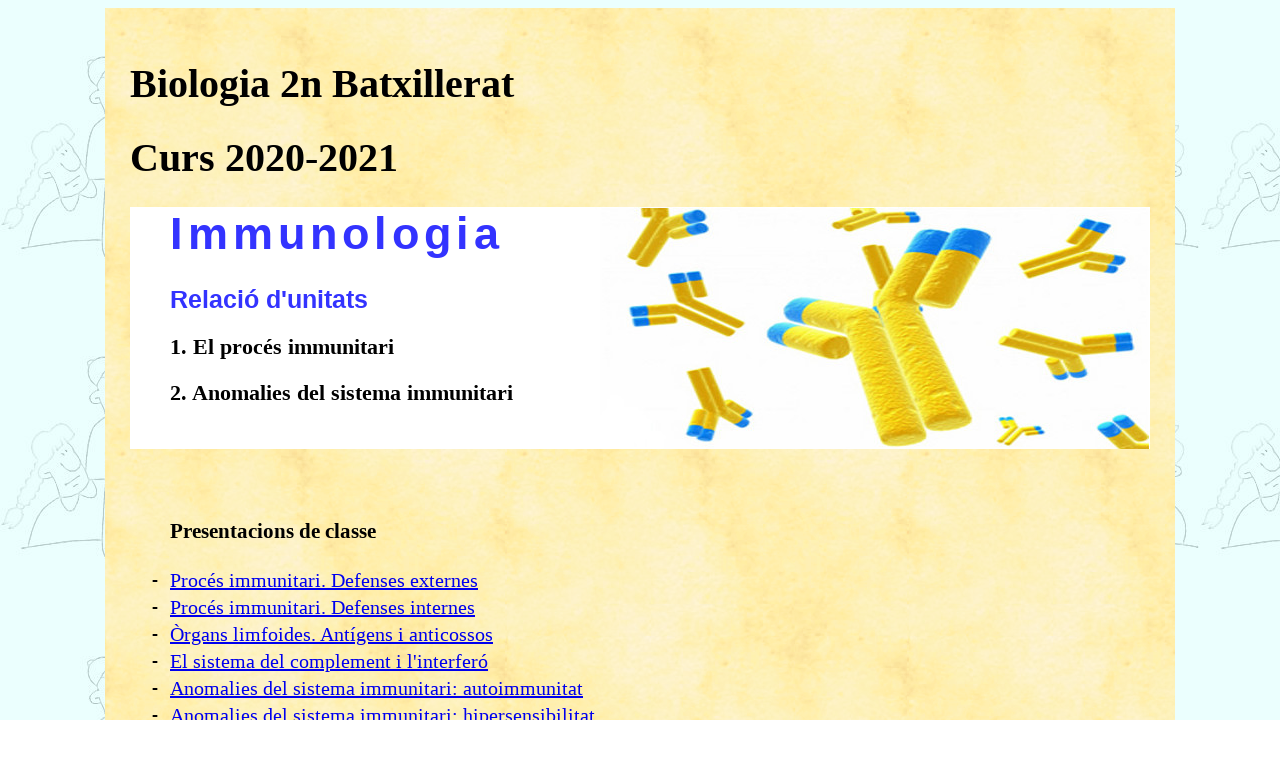

--- FILE ---
content_type: text/html
request_url: http://cosmolinux.no-ip.org/recursos_aula/BIO_2nBAT_Immunologia.html
body_size: 17450
content:
<!DOCTYPE html>
<html lang="ca">
  <head>
    <meta content="text/html;charset=UTF-8" http-equiv="Content-Type">
    <title>Biologia_2nBAT_Immunologia</title>
    <style type="text/css">
h1 {
  color: black;
}
#titolEcologia {
  font-size: xx-large;
  font-weight: bold;
  text-align: start;
  letter-spacing: 5px;
}
p {
  color: black;
}
#fondopagina {
  background-color: white;
  background-image: url("../../../../Escriptori/Frog_At_Biology_Class1.jpeg");
}
#titolecologia {
  background-color: white;
  -epub-text-transform: capitalize;
  text-transform: capitalize;
}
td {
  font-size: large;
}
#principal {
  background-image: url("../Fons2.png");
  background-color: white;
}
</style><meta content="Cinta Alemany" name="author">
    <script type="text/javascript"> window.jstiming.load.tick('cl'); </script>
    <script type="text/javascript">
  var _gaq = _gaq || [];
  _gaq.push(['_setAccount', 'UA-35089762-1']);
  _gaq.push(['_trackPageview']);
  (function() {
    var ga = document.createElement('script'); ga.type = 'text/javascript'; ga.async = true;
    ga.src = ('https:' == document.location.protocol ? 'https://ssl' : 'http://www') + '.google-analytics.com/ga.js';
    var s = document.getElementsByTagName('script')[0]; s.parentNode.insertBefore(ga, s);
  })();
</script> </head>
  <body style="background-image: url(&quot;../Frog_At_Biology_Class5.jpeg&quot;);"
    id="fondopagina">
    <div id="principal" style="width: 1020px; margin-top: 5px; margin-left: auto; margin-right: auto; font-size: 20px; padding: 25px; background-color: #f9f9fb;">
      <h1 align="left">Biologia 2n Batxillerat</h1>
      <h1>Curs 2020-2021<br>
      </h1>
      <div style="background-image: url(&quot;../fons_inmuno.jpeg&quot;); padding-top: 0px; padding-left: 40px;">
        <h1 style="background-color: transparent;" id="titolEcologia"><code><font
              style="color: #3333ff; font-size: 45px; font-family: Arial,Helvetica,sans-serif;"
              color="#3366ff">Immunologia</font><font style="color: #53a9f8; font-size: 45px;"
              color="#3366ff"><br>
            </font></code></h1>
        <p style="font-size: 25px; font-weight: bold;"></p>
        <h1 style="font-size: 25px; font-weight: bold; color: #993300;"><code style="color: #3333ff; font-family: Arial,Helvetica,sans-serif;">Relació
            d'unitats</code><br>
        </h1>
        <p align="left"> </p>
        <p><b style="font-size: 22px;">1. El procés immunitari<br>
          </b></p>
        <p><b style="font-size: 22px;">2. </b><b style="font-size: 22px;">Anomalies
            del sistema immunitari</b><strong><b><span style="font-size: 22px;">
              </span></b></strong><b style="font-size: 22px;"></b></p>
        <br>
      </div>
      <br>
      <br>
      <center>
        <table style="width: 1000px;" border="0">
          <tbody style="font-size: 0px;">
            <tr>
              <td style="width: 20px; text-align: center; vertical-align: middle;"><br>
              </td>
              <td style="width: 800px; text-align: left; vertical-align: top;">
                <h3>Presentacions de classe</h3>
              </td>
              <td style="width: 20px; text-align: center; vertical-align: top;"><br>
              </td>
            </tr>
            <tr>
              <td style="width: 20px; text-align: center; vertical-align: top;"><b>-</b><br>
              </td>
              <td style="width: 800px; text-align: left; vertical-align: top; font-size: 20px;"><a
                  target="_blank" title="Proces_immunitari_defenses_externes" href="BIO2nBAT/Immunologia/Proces_immunitari_defenses_externes1.pdf">Procés
                  immunitari. Defenses externes</a></td>
              <td style="width: 20px; text-align: center; vertical-align: top;"><br>
              </td>
            </tr>
            <tr>
              <td style="width: 20px; text-align: center; vertical-align: top;"><b>-</b>
              </td>
              <td style="width: 800px; text-align: left; vertical-align: top; font-size: 20px;"><a
                  target="_blank" title="Defenses_internes" href="BIO2nBAT/Immunologia/Proces_immunitari_defenses_internes2.pdf">Procés
                  immunitari. Defenses internes</a><a target="_blank" title="El complement i l'interferó"
                  href="file:///home/cinta/Documents/Pagina_web/Pagina_Web_COSMOS/recursos_aula/BIO2nBAT/Immunologia/Sistema_complement_interfero.pdf"><br>
                </a></td>
              <td style="width: 20px; text-align: center; vertical-align: top;"><br>
              </td>
            </tr>
            <tr>
              <td style="width: 20px; text-align: center; vertical-align: top;"><b>-</b>
              </td>
              <td style="width: 800px; text-align: left; vertical-align: top; font-size: 20px;"><a
                  target="_blank" title="Organs_limfoides_antigens_anticossos" href="BIO2nBAT/Immunologia/Organs_limfoides_antigens_anticossos1.pdf">Òrgans
                  limfoides. Antígens i anticossos</a><a target="_blank" title="Organs_limfoides_antigens_anticossos"
                  href="file:///home/cinta/Documents/Pagina_web/Pagina_Web_COSMOS/recursos_aula/BIO2nBAT/Immunologia/Organs_limfoides_antigens_anticossos.pdf"></a></td>
              <td style="width: 20px; text-align: center; vertical-align: top;"><br>
              </td>
            </tr>
            <tr>
              <td style="text-align: center; vertical-align: top;"><b>-</b></td>
              <td style="font-size: 20px;"><a target="_blank" title="El complement i l'interferó"
                  href="BIO2nBAT/Immunologia/Sistema_complement_interfero1.pdf">El
                  sistema del complement i l'interferó</a></td>
              <td><br>
              </td>
            </tr>
            <tr>
              <td style="text-align: center; vertical-align: top;"><b>-</b></td>
              <td style="font-size: 20px;"><a target="_blank" title="autoimmunitat"
                  href="BIO2nBAT/Immunologia/Anomalies_SI_Autoimmunitat2.pdf">Anomalies
                  del sistema immunitari: autoimmunitat</a><br>
              </td>
              <td><br>
              </td>
            </tr>
            <tr>
              <td style="text-align: center; vertical-align: top;"><b>-</b></td>
              <td style="font-size: 20px;"><a target="_blank" title="Hipersensibilitat"
                  href="BIO2nBAT/Immunologia/Anomalies_SI_Hipersensibilitats1.pdf">Anomalies
                  del sistema immunitari: hipersensibilitat</a><br>
              </td>
              <td><br>
              </td>
            </tr>
            <tr>
              <td style="text-align: center; vertical-align: top;"><b>-</b></td>
              <td style="font-size: 20px;"><a target="_blank" title="Immunodeficiencia"
                  href="BIO2nBAT/Immunologia/Anomalies_SI_Immunodeficiencies1.pdf">Anomalies
                  del sistema immunitari: immunodeficiència</a><br>
              </td>
              <td><br>
              </td>
            </tr>
            <tr>
              <td style="text-align: center; vertical-align: top;"><b>-</b></td>
              <td style="font-size: 20px;"><a target="_blank" title="Trasplantaments"
                  href="BIO2nBAT/Immunologia/Anomalies_SI_Trasplantaments1.pdf">Anomalies
                  del sistema immunitari: trasplantaments</a><br>
              </td>
              <td><br>
              </td>
            </tr>
            <tr>
              <td style="text-align: center; vertical-align: top;"><b>-</b></td>
              <td style="font-size: 20px;"><a target="_blank" title="Cancer_Sistema_immunitari"
                  href="BIO2nBAT/Immunologia/El_cancer_i_el_reconeixement%20immunitari1.pdf">El
                  càncer i el reconeixement immunitari</a><br>
              </td>
              <td><br>
              </td>
            </tr>
            <tr>
              <td style="text-align: center; vertical-align: top;"><b>-</b></td>
              <td style="font-size: 20px;"><a target="_blank" title="Immunoterapia"
                  href="BIO2nBAT/Immunologia/Immunoterapia_anticossos_monoclonals_vacunes.pdf">Immunoteràpia.
                  Anticossos monoclonals</a><br>
              </td>
              <td><br>
              </td>
            </tr>
            <tr>
              <td style="width: 20px; text-align: center; vertical-align: middle;"><br>
              </td>
              <td style="width: 800px; text-align: left; vertical-align: top;">
                <h3>Dossiers i altres presentacions de consulta (pdf)<br>
                </h3>
              </td>
              <td style="width: 20px; text-align: center; vertical-align: top;"><br>
              </td>
            </tr>
            <tr>
              <td style="text-align: center; vertical-align: top;"><b>-</b> </td>
              <td style="width: 800px; text-align: left; vertical-align: top; font-size: 20px;"><a
                  target="_blank" title="Alteraciones del sistema inmunitario McGraw Hill"
                  href="BIO2nBAT/Immunologia/Alteraciones_sistema_immunitario_McGRAW_HILL.pdf">Alteraciones
                  del sistema inmunitario</a> <i style="font-size: small;">(Unidad
                  didáctica editorial McGraw Hill)</i></td>
              <td style="text-align: center; vertical-align: top;"><br>
              </td>
            </tr>
            <tr>
              <td style="text-align: center; vertical-align: top;"><b>-</b> </td>
              <td style="width: 800px; text-align: left; vertical-align: top;font-size: 20px;"><a
                  target="_blank" title="HIV" href="BIO2nBAT/Immunologia/HIV.pdf">Virus
                  d'inmunodeficiencia humana (HIV)</a> <i style="font-size: small;">(presentación&nbsp;
                  sobre el HIV, fuente GENMIC Universidad de Navarra)</i></td>
              <td style="text-align: center; vertical-align: top;"><br>
              </td>
            </tr>
            <tr>
              <td style="width: 20px; text-align: center; vertical-align: top;"><b>-</b>
              </td>
              <td style="width: 800px; text-align: left; vertical-align: top; font-size: 20px;"><a
                  target="_blank" title="Defensa frente a microroganismos" href="BIO2nBAT/Immunologia/tema09_defensa_frente_microorganismos.pdf">Defensa
                  frente a microorganismos. Dossier</a> <i style="font-size: small;">(</i><i
                  style="font-size: small;">fuente GENMIC Universidad de Navarra</i><i
                  style="font-size: small;">)</i></td>
              <td style="width: 20px; text-align: center; vertical-align: top;"><br>
              </td>
            </tr>
            <tr>
              <td style="width: 20px; text-align: center; vertical-align: top;"><b>-</b>
              </td>
              <td style="width: 800px; text-align: left; vertical-align: top; font-size: 20px;"><a
                  target="_blank" title="Defensa frente a microorganismos_Diapositivas"
                  href="BIO2nBAT/Immunologia/tema09_defensa_frente_microorganismos_diapositivas.pdf">Defensa
                  frente a microorganismos. Presentación</a> <i style="font-size: small;">(fuente
                  </i><i style="font-size: small;">GENMIC Universidad de Navarra</i><i
                  style="font-size: small;">)</i></td>
              <td style="width: 20px; text-align: center; vertical-align: top;"><br>
              </td>
            </tr>
            <tr>
              <td align="center"><b>-</b></td>
              <td style="font-size: 20px;"><a target="_blank" title="Inmunologia"
                  href="BIO2nBAT/Immunologia/inmunologia_sanchez_guillen.pdf">Inmunología.
                  Presentación.</a> <i style="font-size: small;">(</i><i style="font-size: small;">fuente
                  Sanchez Guillen IES Pando Oviedo</i><i style="font-size: small;">)</i></td>
              <td><br>
              </td>
            </tr>
            <tr>
              <td style="text-align: center; vertical-align: top;"><b>-</b></td>
              <td style="font-size: 20px;"><a target="_blank" title="Anticuerpos_monoclonales_terapeuticos"
                  href="BIO2nBAT/Immunologia/Anticuerpos_monoclonales_terapeuticos.pdf">Anticuerpos
                  monoclonales terapeuticos</a> <i style="font-size: small;">(GENOMA
                  ESPAÑA/FUAM)</i><br>
              </td>
              <td><br>
              </td>
            </tr>
            <tr>
              <td style="font-size: 20px;" align="center">-<br>
              </td>
              <td><a style="font-size: 20px;" target="_blank" title="Infografico"
                  href="BIO2nBAT/Immunologia/artritis_reumatoide.pdf">Artritis
                  reumatoide</a> <i style="font-size: small;">(Infográfico
                  clínica universidad de Navarra)</i><i style="font-size: small;"></i></td>
              <td><br>
              </td>
            </tr>
            <tr>
              <td style="text-align: center; vertical-align: middle;"><br>
              </td>
              <td>
                <h3>Activitats complementàries</h3>
              </td>
              <td><br>
              </td>
            </tr>
            <tr>
              <td style="text-align: center; vertical-align: top;"><b>-</b> </td>
              <td style="font-size: 20px;"><a target="_blank" title="Actividades interactivas"
                  href="http://recursostic.educacion.es/ciencias/biosfera/web/alumno/2bachillerato/inmune/actividades.htm">Actividades
                  interactivas</a> <i style="font-size: small;">(fuente
                  Proyecto Biosfera)</i></td>
              <td><br>
              </td>
            </tr>
            <tr>
              <td style="text-align: center; vertical-align: top;"><b>-</b> </td>
              <td style="font-size: 20px;"><a target="_blank" title="Ejercicios_junta_andalucia"
                  href="BIO2nBAT/Immunologia/selectividad_inmunologia.pdf">Ejercicios
                  de inmunología</a> <i style="font-size: small;">(fuente Junta
                  de Andalucía)</i></td>
              <td><br>
              </td>
            </tr>
            <tr>
              <td style="text-align: center; vertical-align: middle;"><br>
              </td>
              <td>
                <h3>Enllaços web d'interès</h3>
              </td>
              <td><br>
              </td>
            </tr>
            <tr>
              <td style="text-align: center; vertical-align: top;"><b>-</b> </td>
              <td style="font-size: 20px;"><a target="_blank" title="Enllaç web Proyecto Biosfera"
                  href="http://recursostic.educacion.es/ciencias/biosfera/web/alumno/2bachillerato/inmune/contenidos.htm">Inmunología</a>
                <i style="font-size: small;">(web Proyecto Biosfera, curso 2º de
                  Bachillerato)</i></td>
              <td><br>
              </td>
            </tr>
            <tr>
              <td style="text-align: center; vertical-align: top;"><b>-</b> </td>
              <td style="font-size: 20px;"><a target="_blank" title="Virologia. Virus de la inmunodeficiencia humana. Web Microbiologia Argentina"
                  href="http://www.microbiologia.com.ar/virologia/eucariontes.php?Mostrar=hiv">Virología.
                  Virus de la Inmunodeficiencia humana</a><i style="font-size: small;">
                  (web Microbiología! Outside. Argentina)</i></td>
              <td><br>
              </td>
            </tr>
            <tr>
              <td align="center"><b>-</b></td>
              <td style="font-size: 20px;"><a target="_blank" title="Què en saps del VIH i de la sida? IrisCaixa"
                  href="http://www.irsicaixa.es/ca/divulgacio">Què en saps del
                  VIH i de la sida?</a> <i style="font-size: small;">(web de
                  divulgació IrsiCaixa)</i></td>
              <td><br>
              </td>
            </tr>
            <tr>
              <td align="center"><b>-</b></td>
              <td style="font-size: 20px;"><a target="_blank" title="Temas_inmunologia_universidad_granada"
                  href="http://www.ugr.es/%7Eeianez/inmuno/Programa97.htm">Temas
                  de inmunología</a> <i style="font-size: small;">(Universidad
                  de Granada)</i></td>
              <td><br>
              </td>
            </tr>
          </tbody>
        </table>
        <br>
        <center><br>
          <center><br>
            <p></p>
            <p align="center"><a title="Tornar" href="../recursosaula.htm"><img
                  alt="Tornar" src="../izquierdablava.gif"></a></p>
            <p align="center"><br>
            </p>
            <p style="font-size: 15px;" align="center">Cinta Alemany (<a href="mailto:maleman1@xtec.cat">maleman1@xtec.cat</a>)</p>
            <p style="font-size: 15px;" align="center">Institut Dertosa<br>
            </p>
            <br>
            <div style="font-size: small;" align="center"><img alt="pàgina en actualització"
                src="../construc.gif"><br>
              Pàgina en procés continu d'actualització.<br>
              Última actualització Abril 2021<br>
            </div>
          </center>
        </center>
      </center>
    </div>
  </body>
</html>
